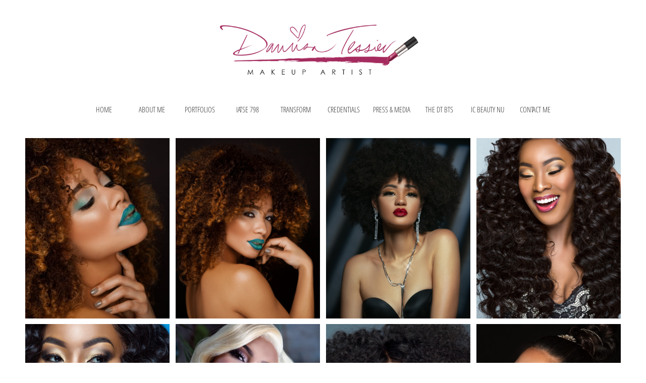

--- FILE ---
content_type: text/html
request_url: https://www.daurisatessier.com/glam
body_size: 9465
content:
<!DOCTYPE html PUBLIC "-//W3C//DTD XHTML 1.0 Transitional//EN" "http://www.w3.org/TR/xhtml1/DTD/xhtml1-transitional.dtd">
<html xmlns="http://www.w3.org/1999/xhtml">
<head>
<title>Glam Portfolio | Daurisa Tessier | PRO Makeup Artist + Men's Groomer + SFX Artist</title>
<meta http-equiv="Content-Type" content="text/html; charset=utf-8"/>
<meta http-equiv="X-UA-Compatible" content="IE=edge">
<meta name="SKYPE_TOOLBAR" content="SKYPE_TOOLBAR_PARSER_COMPATIBLE"/>
<meta name="HandheldFriendly" content="True" />
<meta name="MobileOptimized" content="1024" />
<meta name="viewport" content="width=1024" /> 
<meta name="twitter:card" content="summary"/>
<meta property="og:image" content="https://storage.googleapis.com/wzsitethumbnails/site-42956755/800x500.jpg"/>
<meta property="og:image:width" content="800"/>
<meta property="og:image:height" content="500"/>

<script async="" src="https://www.googletagmanager.com/gtag/js?id=UA-93155702-1"></script>
<script type="text/javascript">
window.dataLayer=window.dataLayer||[];function gtag(){window.dataLayer.push(arguments);}
gtag('js',new Date());gtag('config', 'UA-93155702-1')
</script>

<script type="text/javascript">
var _fc;window.getInsights=function(a,b){_fc||(_fc=a,a=null),window.AMInsights?(_fc&&(_fc(window.AMInsights),_fc=null),a&&a(window.AMInsights)):(b=b||25,setTimeout(function(){window.getInsights(a,2*b)},b))};
</script>
<script type="text/javascript" src="https://assets.mywebsitebuilder.com/assets/t.js?brand=SiteBuilder&v=g-202507311507277730" async></script>
<script type="text/javascript">
window.getInsights(function(insights){insights.init('aabf5da2-51f1-4db9-9a03-c4359ef9e0af');});
</script>

<link rel='stylesheet' type='text/css' href='https://components.mywebsitebuilder.com/g-202507311507277730/viewer-sitebuilder/viewer.css'/>

<script type='text/javascript'>
var PageData = {"baseAddress":"www.daurisatessier.com","ServicesBasePath":"","isTablet":false,"siteSettings":{"analyticsTrackingId":"\"UA-93155702-1\"","behanceSocialLinkId":"{\"type\":\"behance\",\"title\":\"Behance\",\"url\":\"http://www.behance.com\"}","doneFirstPublish":"true","dribbbleSocialLinkId":"{\"type\":\"dribbble\",\"title\":\"Dribbble\",\"url\":\"http://www.dribbble.com\"}","enableColumnsGrid":"false","etsySocialLinkId":"{\"type\":\"etsy\",\"title\":\"Etsy\",\"url\":\"http://www.etsy.com\"}","facebookSocialLinkId":"{\"type\":\"facebook\",\"title\":\"Facebook\",\"url\":\"https://www.facebook.com/daurisatessier\"}","flickrSocialLinkId":"{\"type\":\"flickr\",\"title\":\"Flickr\",\"url\":\"http://www.flickr.com\"}","googlePlusSocialLinkId":"{\"type\":\"googlePlus\",\"title\":\"Google+\",\"url\":\"http://plus.google.com/102807070514589490248/about\"}","instagramSocialLinkId":"{\"type\":\"instagram\",\"title\":\"Instagram\",\"url\":\"https://www.instagram.com/iamdaurisatessier\"}","isFirstMobileUse":"true","isFirstPreview":"true","linkedinSocialLinkId":"{\"type\":\"linkedin\",\"title\":\"LinkedIn\",\"url\":\"linkedin.com/in/daurisa-tessier-812529144\"}","mobileIsDeactivated":"true","picasaSocialLinkId":"{\"type\":\"picasa\",\"title\":\"Picasa\",\"url\":\"http://www.picasa.com\"}","pinterestSocialLinkId":"{\"type\":\"pinterest\",\"title\":\"Pinterest\",\"url\":\"http://www.pinterest.com/daurisatessier\"}","redditSocialLinkId":"{\"type\":\"reddit\",\"title\":\"Reddit\",\"url\":\"http://www.reddit.com\"}","renrenSocialLinkId":"{\"type\":\"renren\",\"title\":\"Renren\",\"url\":\"http://www.renren.com\"}","showAlwaysColumnsGrid":"false","soundCloudSocialLinkId":"{\"type\":\"soundCloud\",\"title\":\"SoundCloud\",\"url\":\"http://www.soundcloud.com\"}","tripAdvisorSocialLinkId":"{\"type\":\"tripAdvisor\",\"title\":\"Trip Advisor\",\"url\":\"http://www.tripadvisor.com\"}","tumblrSocialLinkId":"{\"type\":\"tumblr\",\"title\":\"Tumblr\",\"url\":\"http://www.tumblr.com\"}","twitterSocialLinkId":"{\"type\":\"twitter\",\"title\":\"Twitter\",\"url\":\"https://twitter.com/daurisatessier\"}","vimeoSocialLinkId":"{\"type\":\"vimeo\",\"title\":\"Vimeo\",\"url\":\"https://vimeo.com/channels/daurisatessier\"}","vkSocialLinkId":"{\"type\":\"vk\",\"title\":\"VK\",\"url\":\"http://www.vk.com\"}","weiboSocialLinkId":"{\"type\":\"weibo\",\"title\":\"Weibo\",\"url\":\"http://www.weibo.com\"}","youtubeSocialLinkId":"{\"type\":\"youtube\",\"title\":\"Youtube\",\"url\":\"https://www.youtube.com/channel/UCXHy1oeWC1Q5xzBiaPqEo0g\"}"},"defaultAjaxPageID":"id1499368719981","PageNotFound":false};
var Global = {"FacebookAppID":null,"IsMobileView":false,"IsTabletView":false,"IsMobileClient":false,"CloudflareOptions":6,"SiteID":42956755};
var SiteInformation = {"groupId":42956755,"isPublished":false,"limitations":{"video":{"limitation":{"isLimited":true},"dialog":{"isDiscount":false}},"pages":{"limitation":{"isLimited":true},"dialog":{"isDiscount":false}},"ecommerce":{"limitation":{"isLimited":true},"dialog":{"isDiscount":false}},"publish":{"limitation":{"isLimited":true},"dialog":{"isDiscount":false}},"stats":{"limitation":{"isLimited":false},"dialog":{"isDiscount":false}},"storage":{"limitation":{"isLimited":true},"dialog":{"isDiscount":false}},"file":{"limitation":{"isLimited":true},"dialog":{"isDiscount":false}},"premium":{"limitation":{"isLimited":false},"dialog":{"isDiscount":false}},"mobile":{"limitation":{"isLimited":true},"dialog":{"isDiscount":false}},"newSites":{"limitation":{"isLimited":true},"dialog":{"isDiscount":false}},"favicon":{"limitation":{"isLimited":true},"dialog":{"isDiscount":false}},"embedded":{"limitation":{"isLimited":true},"dialog":{"isDiscount":false}},"bannerFeature":{"limitation":{"isLimited":false},"dialog":{"isDiscount":false},"iframeUrl":"https://components.mywebsitebuilder.com/sitebuilder/freebanner.html","iframeHeight":"66px"},"history":{"limitation":{"isLimited":true},"dialog":{"isDiscount":false}},"posts":{"limitation":{"isLimited":true},"dialog":{"isDiscount":false}},"hdvideo":{"limitation":{"isLimited":true},"dialog":{"isDiscount":false}},"totalPages":{"limitation":{"isLimited":true},"dialog":{"isDiscount":false}},"advancedStats":{"limitation":{"isLimited":false},"dialog":{"isDiscount":false}},"form":{"limitation":{"isLimited":true},"dialog":{"isDiscount":false}}},"isPremium":true,"isSaved":false,"siteType":0,"isTemplate":false,"baseVersion":"82576692","isFirstSiteVersion":false,"hasSites":false,"storeInformation":{},"appMarketInformation":{}};
var Settings = {"UserStorageUrlsMap":{"2":"https://wzukusers.blob.core.windows.net/user-{0}/","6":"https://storage.googleapis.com/wzukusers/user-{0}/","61":"https://storage.googleapis.com/wzukusers/user-{0}/","100":"https://storage.googleapis.com/te-hosted-sites/user-{0}/","105":"https://storage.googleapis.com/te-sitey-sites/user-{0}/","103":"https://storage.googleapis.com/te-websitebuilder-sites/user-{0}/","102":"https://storage.googleapis.com/te-sitelio-sites/user-{0}/","106":"https://storage.googleapis.com/te-sitebuilder-sites/user-{0}/"},"WebzaiStorageUrlsMap":{"2":"https://wzuk.blob.core.windows.net/assets/","6":"https://storage.googleapis.com/wzuk/assets/","61":"https://storage.googleapis.com/wzuk/assets/"},"InsightsTrackerUrl":"https://assets.mywebsitebuilder.com/assets","GoogleMapsApiKey":"AIzaSyB0Y_Se6ML5I_sabSoSyMg004wY1XUoBaY","RecaptchaSiteKey":"6LeezEMUAAAAABxJKN1gbtMmzRN6C2CfFD1E6r0U","StaticContentUrl":"https://webzaidev.blob.core.windows.net/","ServiceAddress":"https://editor.sitebuilder.com/","ApplicationRoot":"https://components.mywebsitebuilder.com/g-202507311507277730","Brand":6,"ApplicationDomain":"sitebuilder.com","YoutubeApiKey":"","InstagramClientId":"483843269120637","AppsIframeRoot":"https://components.mywebsitebuilder.com","AppVersion":"g-202507311507277730","DevelopmentMode":"","ServiceEndpoints":{"Store":{"EmbedApi":"https://embed.sitebuilder.com/dist/src/","PublicApi":"https://store-api.sitebuilder.com/v1/"},"Storage":null},"ImageProxy":"https://images.builderservices.io/s/?","DataProxy":"https://data.mywebsitebuilder.com","IsApiPartner":false,"BrandName":"SiteBuilder","RaygunSettings":null,"FreeBannerUrl":"https://components.mywebsitebuilder.com/sitebuilder/freebanner.html"};

</script>
<script src='https://components.mywebsitebuilder.com/g-202507311507277730/viewer/viewer.js' type='text/javascript'></script>

<script src='https://storage.googleapis.com/te-sitebuilder-sites/user-16681665/sites/42956755/571abfa6b1bf0UsdNylP/1e43d1d2be3b4bb0a636bcd98b28e950.js?1760362161' type='text/javascript'></script>
<script src='https://storage.googleapis.com/te-sitebuilder-sites/user-16681665/sites/42956755/571abfa6b1bf0UsdNylP/29e953de8706460f84a70ddd3ad33dfa.js?1760362161' type='text/javascript'></script>
<script src='https://storage.googleapis.com/te-sitebuilder-sites/user-16681665/sites/42956755/571abfa6b1bf0UsdNylP/e80b2cf295a34491a45c0c3d884fa99c.js?1760362161' type='text/javascript'></script>
<script type='text/javascript'>
var SiteFilesMap = {"page-1403784258535":"https://storage.googleapis.com/te-sitebuilder-sites/user-16681665/sites/42956755/571abfa6b1bf0UsdNylP/cb1c8b7b1e5b4614bfaee2ee0ffbe5ee.js","page-1405553429011":"https://storage.googleapis.com/te-sitebuilder-sites/user-16681665/sites/42956755/571abfa6b1bf0UsdNylP/P0AILN2eAAPWeZqn6yN4.js","page-1405543174614":"https://storage.googleapis.com/te-sitebuilder-sites/user-16681665/sites/42956755/571abfa6b1bf0UsdNylP/283299ad7c9a4d319b866a4c9352f112.js","page-id1461373217361":"https://storage.googleapis.com/te-sitebuilder-sites/user-16681665/sites/42956755/571abfa6b1bf0UsdNylP/2ff8f0b3ca544e139e2b65027919959e.js","page-id1461373513403":"https://storage.googleapis.com/te-sitebuilder-sites/user-16681665/sites/42956755/571abfa6b1bf0UsdNylP/735dfb42dc4e4ee5897fec37cfc97b59.js","page-id1461374846665":"https://storage.googleapis.com/te-sitebuilder-sites/user-16681665/sites/42956755/571abfa6b1bf0UsdNylP/LhIcxPuEeylRttKhv0Vw.js","page-id1461414067620":"https://storage.googleapis.com/te-sitebuilder-sites/user-16681665/sites/42956755/571abfa6b1bf0UsdNylP/PoX6OBqTKoNu02NjuKhP.js","page-id1461414067668":"https://storage.googleapis.com/te-sitebuilder-sites/user-16681665/sites/42956755/571abfa6b1bf0UsdNylP/9cfdf83e0b9c42149072e0ef96488a87.js","page-id1461517349445":"https://storage.googleapis.com/te-sitebuilder-sites/user-16681665/sites/42956755/571abfa6b1bf0UsdNylP/6e4cc5cb4b7a4eec9c0aac864fdaf36f.js","page-id1461722732609":"https://storage.googleapis.com/te-sitebuilder-sites/user-16681665/sites/42956755/571abfa6b1bf0UsdNylP/9cf69f1e340a47719fbb5025648b369b.js","page-id1461722808774":"https://storage.googleapis.com/te-sitebuilder-sites/user-16681665/sites/42956755/571abfa6b1bf0UsdNylP/884232aaa933440b953a09ac672bfac5.js","page-id1461723277608":"https://storage.googleapis.com/te-sitebuilder-sites/user-16681665/sites/42956755/571abfa6b1bf0UsdNylP/369775e346df495d803f541cd7181078.js","page-id1461723367490":"https://storage.googleapis.com/te-sitebuilder-sites/user-16681665/sites/42956755/571abfa6b1bf0UsdNylP/d829658845d846319650972e50fe0955.js","page-id1461723403904":"https://storage.googleapis.com/te-sitebuilder-sites/user-16681665/sites/42956755/571abfa6b1bf0UsdNylP/560365f206c744e8bcbf950dcb7ef976.js","page-id1461723429576":"https://storage.googleapis.com/te-sitebuilder-sites/user-16681665/sites/42956755/571abfa6b1bf0UsdNylP/53085ac4a6e44cd6a287bf3801c51d73.js","page-id1463436917120":"https://storage.googleapis.com/te-sitebuilder-sites/user-16681665/sites/42956755/571abfa6b1bf0UsdNylP/9907f71bb89941c2ae461c9a36a78d82.js","page-id1477855344096":"https://storage.googleapis.com/te-sitebuilder-sites/user-16681665/sites/42956755/571abfa6b1bf0UsdNylP/b12f2b8d1fd44c92a39c6ae1ce69c35c.js","page-id1480146279074":"https://storage.googleapis.com/te-sitebuilder-sites/user-16681665/sites/42956755/571abfa6b1bf0UsdNylP/0f4QWR2WE61w3AafMyqS.js","page-id1481293548959":"https://storage.googleapis.com/te-sitebuilder-sites/user-16681665/sites/42956755/571abfa6b1bf0UsdNylP/0bcad98ca6c04a3ba919d161de7bf7e2.js","page-id1482449318719":"https://storage.googleapis.com/te-sitebuilder-sites/user-16681665/sites/42956755/571abfa6b1bf0UsdNylP/55878b8d74c74f6c9a1a67418592408d.js","page-id1499368719981":"https://storage.googleapis.com/te-sitebuilder-sites/user-16681665/sites/42956755/571abfa6b1bf0UsdNylP/29e953de8706460f84a70ddd3ad33dfa.js","page-id1499369052952":"https://storage.googleapis.com/te-sitebuilder-sites/user-16681665/sites/42956755/571abfa6b1bf0UsdNylP/799f99630a3044f389dacd3353c4753e.js","page-id1500947052320":"https://storage.googleapis.com/te-sitebuilder-sites/user-16681665/sites/42956755/571abfa6b1bf0UsdNylP/0bffdf5c0a4b439eaea903c8b1b3a01d.js","page-id1508337206842":"https://storage.googleapis.com/te-sitebuilder-sites/user-16681665/sites/42956755/571abfa6b1bf0UsdNylP/24e72f29ef84469d98e52212106bb319.js","page-id1541739224417":"https://storage.googleapis.com/te-sitebuilder-sites/user-16681665/sites/42956755/571abfa6b1bf0UsdNylP/56583d3c99bb4eefb416b2d4b836121e.js","page-id1547875498279":"https://storage.googleapis.com/te-sitebuilder-sites/user-16681665/sites/42956755/571abfa6b1bf0UsdNylP/09213e1ac43949309a3ed3fd254b0e2a.js","page-id1621216603037":"https://storage.googleapis.com/te-sitebuilder-sites/user-16681665/sites/42956755/571abfa6b1bf0UsdNylP/3cb51328f9d247cc8db80c9039bf0f8b.js","page-id1621217138554":"https://storage.googleapis.com/te-sitebuilder-sites/user-16681665/sites/42956755/571abfa6b1bf0UsdNylP/681a2358c76d4ea9bb9d0ba97199d5ce.js","page-id1621218540513":"https://storage.googleapis.com/te-sitebuilder-sites/user-16681665/sites/42956755/571abfa6b1bf0UsdNylP/8a4eed6bb8c145c89ae9520f89843540.js","page-id1621219501581":"https://storage.googleapis.com/te-sitebuilder-sites/user-16681665/sites/42956755/571abfa6b1bf0UsdNylP/e6f635ffd6ef4c18accdd648efe5966f.js","page-id1621219566047":"https://storage.googleapis.com/te-sitebuilder-sites/user-16681665/sites/42956755/571abfa6b1bf0UsdNylP/8cf79009d67846e5ad5ff8d234116a6c.js","page-id1621219595777":"https://storage.googleapis.com/te-sitebuilder-sites/user-16681665/sites/42956755/571abfa6b1bf0UsdNylP/a1449ffc7fba4b5db0ea2298d55c5904.js","page-id1621219630588":"https://storage.googleapis.com/te-sitebuilder-sites/user-16681665/sites/42956755/571abfa6b1bf0UsdNylP/c47f98ca536c42f3a40c6d755be9344a.js","page-id1621219652388":"https://storage.googleapis.com/te-sitebuilder-sites/user-16681665/sites/42956755/571abfa6b1bf0UsdNylP/898a85aaa8784c3aa472a2a67391b8ec.js","page-id1621829708316":"https://storage.googleapis.com/te-sitebuilder-sites/user-16681665/sites/42956755/571abfa6b1bf0UsdNylP/a6b1e52ac159477abc7d6dd7e330201d.js","page-id1649857279476":"https://storage.googleapis.com/te-sitebuilder-sites/user-16681665/sites/42956755/571abfa6b1bf0UsdNylP/0b130c7e47314a58a973c93cfb089770.js","page-id1461373150722":"https://storage.googleapis.com/te-sitebuilder-sites/user-16681665/sites/42956755/571abfa6b1bf0UsdNylP/0fc2c5d0ec854ff2a34088a9aa02b026.js","master-1343569893636":"https://storage.googleapis.com/te-sitebuilder-sites/user-16681665/sites/42956755/571abfa6b1bf0UsdNylP/e80b2cf295a34491a45c0c3d884fa99c.js","site-structure":"https://storage.googleapis.com/te-sitebuilder-sites/user-16681665/sites/42956755/571abfa6b1bf0UsdNylP/1e43d1d2be3b4bb0a636bcd98b28e950.js"};
</script>


<style type="text/css"> #mobile-loading-screen, #desktop-loading-screen{position:absolute;left:0;top:0;right:0;bottom:0;z-index:100000000;background:white url('[data-uri]') center center no-repeat;} body.state-loading-mobile-viewer, body.state-loading-mobile-viewer .page-element, body.state-loading-mobile-viewer #body-element, body.state-loading-desktop-viewer, body.state-loading-desktop-viewer .page-element, body.state-loading-desktop-viewer #body-element{height:100%;width:100%;overflow-y:hidden !important;} </style>
<script type="text/javascript">
var DynamicPageContent = null;
var DBSiteMetaData = { "pagesStructureInformation":{"pagesData":{"1403784258535":{"metaTags":"","headerCode":"","footerCode":"","tags":[],"id":"1403784258535","pageID":null,"pid":null,"title":"HOME","name":null,"pageTitle":"Daurisa Tessier | PRO Makeup Artist + Men's Groomer + SFX Artist","description":"Certified & Published Pro-Makeup Artist & Men's Groomer","keyWords":"","index":1,"isHomePage":true,"shareStyle":true,"useNameASTitle":false,"supportsMobileStates":true,"urlAlias":"","useNameASUrl":false,"useDefaultTitle":false,"masterPageListName":"","masterPageType":"","isSearchEngineDisabled":false,"menu":{"isMobileDisabled":false}},"1405553429011":{"metaTags":"","headerCode":"","footerCode":"","tags":[],"id":"1405553429011","pageID":null,"pid":null,"title":"IC BEAUTY NU","name":null,"pageTitle":"ICBEAUTYNU | Daurisa Tessier | Daurisa Tessier | PRO Makeup Artist + Men's Groomer + SFX Artist","description":"","keyWords":"","index":35,"isHomePage":false,"shareStyle":true,"useNameASTitle":true,"supportsMobileStates":true,"urlAlias":"ic-beauty-nu","useNameASUrl":true,"useDefaultTitle":false,"masterPageListName":"","masterPageType":"","isSearchEngineDisabled":false,"menu":{"isMobileDisabled":false}},"1405543174614":{"metaTags":"","headerCode":"","footerCode":"","tags":[],"id":"1405543174614","pageID":null,"pid":null,"title":"CONTACT ME","name":null,"pageTitle":"Contact Me | Daurisa Tessier | PRO Makeup Artist + Men's Groomer + SFX Artist","description":"","keyWords":"","index":36,"isHomePage":false,"shareStyle":true,"useNameASTitle":true,"supportsMobileStates":true,"urlAlias":"contact-me","useNameASUrl":true,"useDefaultTitle":false,"masterPageListName":"","masterPageType":"","isSearchEngineDisabled":false,"menu":{"isMobileDisabled":false}},"id1461373150722":{"metaTags":"","headerCode":"","footerCode":"","tags":[],"id":"id1461373150722","pageID":null,"pid":null,"title":"ABOUT ME","name":null,"pageTitle":"About Me | Daurisa Tessier | PRO Makeup Artist + Men's Groomer + SFX Artist","description":"default description","keyWords":"","index":2,"isHomePage":false,"shareStyle":true,"useNameASTitle":false,"supportsMobileStates":true,"urlAlias":"about-me","useNameASUrl":true,"useDefaultTitle":false,"masterPageListName":"","masterPageType":"","isSearchEngineDisabled":false,"menu":{"isMobileDisabled":false}},"id1461373217361":{"metaTags":"","headerCode":"","footerCode":"","tags":[],"id":"id1461373217361","pageID":null,"pid":null,"title":"PRESS & MEDIA","name":null,"pageTitle":"The Press | Daurisa Tessier | PRO Makeup Artist + Men's Groomer + SFX Artist","description":"default description","keyWords":"","index":32,"isHomePage":false,"shareStyle":true,"useNameASTitle":false,"supportsMobileStates":true,"urlAlias":"press-media","useNameASUrl":true,"useDefaultTitle":false,"masterPageListName":"","masterPageType":"","isSearchEngineDisabled":false,"menu":{"isMobileDisabled":false}},"id1461373513403":{"metaTags":"","headerCode":"","footerCode":"","tags":[],"id":"id1461373513403","pageID":null,"pid":null,"title":"TUTORIALS","name":null,"pageTitle":"Makeup Tutorials | Daurisa Tessier | PRO Makeup Artist + Men's Groomer + SFX Artist","description":"default description","keyWords":"","index":27,"isHomePage":false,"shareStyle":true,"useNameASTitle":false,"supportsMobileStates":true,"urlAlias":"tutorials","useNameASUrl":true,"useDefaultTitle":false,"masterPageListName":"","masterPageType":"","isSearchEngineDisabled":false,"menu":{"isDesktopDisabled":true,"isMobileDisabled":true}},"id1461374846665":{"metaTags":"","headerCode":"","footerCode":"","tags":[],"id":"id1461374846665","pageID":null,"pid":null,"title":"TRANSFORM TWO","name":null,"pageTitle":"","description":"","keyWords":"","index":30,"isHomePage":false,"shareStyle":true,"useNameASTitle":false,"supportsMobileStates":true,"urlAlias":"transform-two","useNameASUrl":true,"useDefaultTitle":false,"masterPageListName":"","masterPageType":"","isSearchEngineDisabled":false,"menu":{"isDesktopDisabled":true,"isMobileDisabled":true}},"id1461414067620":{"metaTags":"","headerCode":"","footerCode":"","tags":[],"id":"id1461414067620","pageID":null,"pid":null,"title":"Post Page","name":null,"pageTitle":"","description":"","keyWords":"","isHomePage":false,"shareStyle":true,"useNameASTitle":false,"supportsMobileStates":true,"urlAlias":"post-page","useNameASUrl":true,"useDefaultTitle":false,"masterPageListName":"","pageListName":"LocalBlog","masterPageType":"","isSearchEngineDisabled":false},"id1461414067668":{"metaTags":"","headerCode":"","footerCode":"","tags":[],"id":"id1461414067668","pageID":null,"pid":null,"title":"BELLEZA BLOG","name":null,"pageTitle":"Belleza Blog | Daurisa Tessier | PRO Makeup Artist + Men's Groomer + SFX Artist","description":"","keyWords":"","index":28,"isHomePage":false,"shareStyle":true,"useNameASTitle":false,"supportsMobileStates":true,"urlAlias":"belleza-blog","useNameASUrl":true,"useDefaultTitle":false,"masterPageListName":"LocalBlog","masterPageType":"","isSearchEngineDisabled":false,"menu":{"isDesktopDisabled":true,"isMobileDisabled":true}},"id1461517349445":{"metaTags":"","headerCode":"","footerCode":"","tags":[],"id":"id1461517349445","pageID":null,"pid":null,"title":"CREDENTIALS","name":null,"pageTitle":"Credentials | Daurisa Tessier | PRO Makeup Artist + Men's Groomer + SFX Artist","description":"default description","keyWords":"","index":31,"isHomePage":false,"shareStyle":true,"useNameASTitle":false,"supportsMobileStates":true,"urlAlias":"credentials","useNameASUrl":true,"useDefaultTitle":false,"masterPageListName":"","masterPageType":"","isSearchEngineDisabled":false,"menu":{"isMobileDisabled":false}},"id1461722732609":{"metaTags":"","headerCode":"","footerCode":"","tags":[],"id":"id1461722732609","pageID":null,"pid":null,"title":"Bridal","name":null,"pageTitle":"Bridal Portfolio | Daurisa Tessier | PRO Makeup Artist + Men's Groomer + SFX Artist","description":"","keyWords":"","index":7,"isHomePage":false,"shareStyle":true,"useNameASTitle":false,"supportsMobileStates":true,"urlAlias":"bridal","useNameASUrl":true,"useDefaultTitle":false,"masterPageListName":"","masterPageType":"","isSearchEngineDisabled":false,"menu":{"isMobileDisabled":false}},"id1461722808774":{"metaTags":"","headerCode":"","footerCode":"","tags":[],"id":"id1461722808774","pageID":null,"pid":null,"title":"Natural","name":null,"pageTitle":"Beauty Portfolio | Daurisa Tessier | PRO Makeup Artist + Men's Groomer + SFX Artist","description":"","keyWords":"","index":5,"isHomePage":false,"shareStyle":true,"useNameASTitle":false,"supportsMobileStates":true,"urlAlias":"natural","useNameASUrl":true,"useDefaultTitle":false,"masterPageListName":"","masterPageType":"","isSearchEngineDisabled":false,"menu":{"isMobileDisabled":false}},"id1461723277608":{"metaTags":"","headerCode":"","footerCode":"","tags":[],"id":"id1461723277608","pageID":null,"pid":null,"title":"Editorial","name":null,"pageTitle":"Editorial Portfolio | Daurisa Tessier | PRO Makeup Artist + Men's Groomer + SFX Artist","description":"","keyWords":"","index":12,"isHomePage":false,"shareStyle":true,"useNameASTitle":false,"supportsMobileStates":true,"urlAlias":"editorial","useNameASUrl":true,"useDefaultTitle":false,"masterPageListName":"","masterPageType":"","isSearchEngineDisabled":false,"menu":{"isMobileDisabled":false}},"id1461723367490":{"metaTags":"","headerCode":"","footerCode":"","tags":[],"id":"id1461723367490","pageID":null,"pid":null,"title":"Fashion","name":null,"pageTitle":"Fashion Portfolio | Daurisa Tessier | PRO Makeup Artist + Men's Groomer + SFX Artist","description":"","keyWords":"","index":10,"isHomePage":false,"shareStyle":true,"useNameASTitle":false,"supportsMobileStates":true,"urlAlias":"fashion","useNameASUrl":true,"useDefaultTitle":false,"masterPageListName":"","masterPageType":"","isSearchEngineDisabled":false,"menu":{"isMobileDisabled":false}},"id1461723403904":{"metaTags":"","headerCode":"","footerCode":"","tags":[],"id":"id1461723403904","pageID":null,"pid":null,"title":"Teens","name":null,"pageTitle":"Tween & Teen Portfolio | Daurisa Tessier | PRO Makeup Artist + Men's Groomer + SFX Artist","description":"","keyWords":"","index":13,"isHomePage":false,"shareStyle":true,"useNameASTitle":false,"supportsMobileStates":true,"urlAlias":"teens","useNameASUrl":true,"useDefaultTitle":false,"masterPageListName":"","masterPageType":"","isSearchEngineDisabled":false,"menu":{"isDesktopDisabled":true,"isMobileDisabled":true}},"id1461723429576":{"metaTags":"","headerCode":"","footerCode":"","tags":[],"id":"id1461723429576","pageID":null,"pid":null,"title":"Celebrity","name":null,"pageTitle":"Celebrity Portfolio | Daurisa Tessier | PRO Makeup Artist + Men's Groomer + SFX Artist","description":"","keyWords":"","index":14,"isHomePage":false,"shareStyle":true,"useNameASTitle":false,"supportsMobileStates":true,"urlAlias":"celebrity","useNameASUrl":true,"useDefaultTitle":false,"masterPageListName":"","masterPageType":"","isSearchEngineDisabled":false,"menu":{"isMobileDisabled":false}},"id1463436917120":{"metaTags":"","headerCode":"","footerCode":"","tags":[],"id":"id1463436917120","pageID":null,"pid":null,"title":"Grooming","name":null,"pageTitle":"Grooming Portfolio | Daurisa Tessier | PRO Makeup Artist + Men's Groomer + SFX Artist","description":"","keyWords":"","index":9,"isHomePage":false,"shareStyle":true,"useNameASTitle":false,"supportsMobileStates":true,"urlAlias":"grooming","useNameASUrl":true,"useDefaultTitle":false,"masterPageListName":"","masterPageType":"","isSearchEngineDisabled":false,"menu":{"isMobileDisabled":false}},"id1477855344096":{"metaTags":"","headerCode":"","footerCode":"","tags":[],"id":"id1477855344096","pageID":null,"pid":null,"title":"Engagement","name":null,"pageTitle":"Engagement Portfolio | Daurisa Tessier | PRO Makeup Artist + Men's Groomer + SFX Artist","description":"","keyWords":"","index":8,"isHomePage":false,"shareStyle":true,"useNameASTitle":false,"supportsMobileStates":true,"urlAlias":"engagement","useNameASUrl":true,"useDefaultTitle":false,"masterPageListName":"","masterPageType":"","isSearchEngineDisabled":false,"menu":{"isMobileDisabled":false}},"id1480146279074":{"metaTags":"","headerCode":"","footerCode":"","tags":[],"id":"id1480146279074","pageID":null,"pid":null,"title":"IG FEED","name":null,"pageTitle":"Behind The Scenes Access | Daurisa Tessier | PRO Makeup Artist + Men's Groomer + SFX Artist","description":"","keyWords":"","index":34,"isHomePage":false,"shareStyle":true,"useNameASTitle":false,"supportsMobileStates":true,"urlAlias":"ig-feed","useNameASUrl":true,"useDefaultTitle":false,"masterPageListName":"","masterPageType":"","isSearchEngineDisabled":false,"menu":{"isDesktopDisabled":true,"isMobileDisabled":true}},"id1481293548959":{"metaTags":"","headerCode":"","footerCode":"","tags":[],"id":"id1481293548959","pageID":null,"pid":null,"title":"TRANSFORM","name":null,"pageTitle":"Beauty Transformations | Daurisa Tessier | PRO Makeup Artist + Men's Groomer + SFX Artist","description":"","keyWords":"","index":29,"isHomePage":false,"shareStyle":true,"useNameASTitle":false,"supportsMobileStates":true,"urlAlias":"transform","useNameASUrl":true,"useDefaultTitle":false,"masterPageListName":"","masterPageType":"","isSearchEngineDisabled":false,"menu":{"isMobileDisabled":false}},"id1482449318719":{"metaTags":"","headerCode":"","footerCode":"","tags":[],"id":"id1482449318719","pageID":null,"pid":null,"title":"Runway","name":null,"pageTitle":"Runway Portfolio | Daurisa Tessier | PRO Makeup Artist + Men's Groomer + SFX Artistist","description":"","keyWords":"","index":15,"isHomePage":false,"shareStyle":true,"useNameASTitle":false,"supportsMobileStates":true,"urlAlias":"runway","useNameASUrl":true,"useDefaultTitle":false,"masterPageListName":"","masterPageType":"","isSearchEngineDisabled":false,"menu":{"isMobileDisabled":false}},"id1499368719981":{"metaTags":"","headerCode":"","footerCode":"","tags":[],"id":"id1499368719981","pageID":null,"pid":null,"title":"Glam","name":null,"pageTitle":"Glam Portfolio | Daurisa Tessier | PRO Makeup Artist + Men's Groomer + SFX Artist","description":"","keyWords":"","index":4,"isHomePage":false,"shareStyle":true,"useNameASTitle":false,"supportsMobileStates":true,"urlAlias":"glam","useNameASUrl":true,"useDefaultTitle":false,"masterPageListName":"","masterPageType":"","isSearchEngineDisabled":false,"menu":{"isMobileDisabled":false}},"id1499369052952":{"metaTags":"","headerCode":"","footerCode":"","tags":[],"id":"id1499369052952","pageID":null,"pid":null,"title":"Artistic","name":null,"pageTitle":"Artistic Portfolio | Daurisa Tessier | PRO Makeup Artist + Men's Groomer + SFX Artist","description":"","keyWords":"","index":6,"isHomePage":false,"shareStyle":true,"useNameASTitle":false,"supportsMobileStates":true,"urlAlias":"artistic","useNameASUrl":true,"useDefaultTitle":false,"masterPageListName":"","masterPageType":"","isSearchEngineDisabled":false,"menu":{"isMobileDisabled":false}},"id1500947052320":{"metaTags":"","headerCode":"","footerCode":"","tags":[],"id":"id1500947052320","pageID":null,"pid":null,"title":"Corporate","name":null,"pageTitle":"Corporate Portfolio | Daurisa Tessier | PRO Makeup Artist + Men's Groomer + SFX Artist","description":"","keyWords":"","index":16,"isHomePage":false,"shareStyle":true,"useNameASTitle":false,"supportsMobileStates":true,"urlAlias":"corporate","useNameASUrl":true,"useDefaultTitle":false,"masterPageListName":"","masterPageType":"","isSearchEngineDisabled":false,"menu":{"isDesktopDisabled":false,"isMobileDisabled":false}},"id1508337206842":{"metaTags":"","headerCode":"","footerCode":"","tags":[],"id":"id1508337206842","pageID":null,"pid":null,"title":"Lingerie","name":null,"pageTitle":"Lingerie Portfolio | Daurisa Tessier | PRO Makeup Artist + Men's Groomer + SFX Artist","description":"","keyWords":"","index":11,"isHomePage":false,"shareStyle":true,"useNameASTitle":false,"supportsMobileStates":true,"urlAlias":"lingerie","useNameASUrl":true,"useDefaultTitle":false,"masterPageListName":"","masterPageType":"","isSearchEngineDisabled":false,"menu":{"isMobileDisabled":false}},"id1541739224417":{"metaTags":"","headerCode":"","footerCode":"","tags":[],"id":"id1541739224417","pageID":null,"pid":null,"title":"PORTFOLIOS","name":null,"pageTitle":"","description":"","keyWords":"","index":3,"isHomePage":false,"shareStyle":true,"useNameASTitle":false,"supportsMobileStates":true,"urlAlias":"portfolios","useNameASUrl":true,"useDefaultTitle":false,"masterPageListName":"","masterPageType":"","isSearchEngineDisabled":false},"id1547875498279":{"metaTags":"","headerCode":"","footerCode":"","tags":[],"id":"id1547875498279","pageID":null,"pid":null,"title":"THE DT BTS","name":null,"pageTitle":"","description":"","keyWords":"","index":33,"isHomePage":false,"shareStyle":true,"useNameASTitle":false,"supportsMobileStates":true,"urlAlias":"the-dt-bts","useNameASUrl":true,"useDefaultTitle":false,"masterPageListName":"","masterPageType":"","isSearchEngineDisabled":false},"id1621216603037":{"metaTags":"","headerCode":"","footerCode":"","tags":[],"id":"id1621216603037","pageID":null,"pid":null,"title":"IATSE 798","name":null,"pageTitle":"","description":"","keyWords":"","index":17,"isHomePage":false,"shareStyle":false,"useNameASTitle":false,"supportsMobileStates":true,"urlAlias":"iatse-798","useNameASUrl":true,"useDefaultTitle":false,"masterPageListName":"","masterPageType":"","isSearchEngineDisabled":false,"menu":{"isDesktopDisabled":false,"isMobileDisabled":false}},"id1621217138554":{"metaTags":"","headerCode":"","footerCode":"","tags":[],"id":"id1621217138554","pageID":null,"pid":null,"title":"S & C","name":null,"pageTitle":"","description":"","keyWords":"","index":18,"isHomePage":false,"shareStyle":false,"useNameASTitle":false,"supportsMobileStates":true,"urlAlias":"s-c","useNameASUrl":true,"useDefaultTitle":false,"masterPageListName":"","masterPageType":"","isSearchEngineDisabled":false,"menu":{"isDesktopDisabled":false,"isMobileDisabled":false}},"id1621218540513":{"metaTags":"","headerCode":"","footerCode":"","tags":[],"id":"id1621218540513","pageID":null,"pid":null,"title":"Beauty Fashion","name":null,"pageTitle":"","description":"","keyWords":"","index":19,"isHomePage":false,"shareStyle":false,"useNameASTitle":false,"supportsMobileStates":true,"urlAlias":"beauty-fashion","useNameASUrl":true,"useDefaultTitle":false,"masterPageListName":"","masterPageType":"","isSearchEngineDisabled":false,"menu":{"isDesktopDisabled":false,"isMobileDisabled":false}},"id1621219501581":{"metaTags":"","headerCode":"","footerCode":"","tags":[],"id":"id1621219501581","pageID":null,"pid":null,"title":"Period","name":null,"pageTitle":"","description":"","keyWords":"","index":20,"isHomePage":false,"shareStyle":false,"useNameASTitle":false,"supportsMobileStates":true,"urlAlias":"period","useNameASUrl":true,"useDefaultTitle":false,"masterPageListName":"","masterPageType":"","isSearchEngineDisabled":false,"menu":{"isDesktopDisabled":false,"isMobileDisabled":false}},"id1621219566047":{"metaTags":"","headerCode":"","footerCode":"","tags":[],"id":"id1621219566047","pageID":null,"pid":null,"title":"Aging","name":null,"pageTitle":"","description":"","keyWords":"","index":22,"isHomePage":false,"shareStyle":false,"useNameASTitle":false,"supportsMobileStates":true,"urlAlias":"aging","useNameASUrl":true,"useDefaultTitle":false,"masterPageListName":"","masterPageType":"","isSearchEngineDisabled":false,"menu":{"isDesktopDisabled":false,"isMobileDisabled":false}},"id1621219595777":{"metaTags":"","headerCode":"","footerCode":"","tags":[],"id":"id1621219595777","pageID":null,"pid":null,"title":"Facial Hair","name":null,"pageTitle":"","description":"","keyWords":"","index":23,"isHomePage":false,"shareStyle":false,"useNameASTitle":false,"supportsMobileStates":true,"urlAlias":"facial-hair","useNameASUrl":true,"useDefaultTitle":false,"masterPageListName":"","masterPageType":"","isSearchEngineDisabled":false,"menu":{"isDesktopDisabled":false,"isMobileDisabled":false}},"id1621219630588":{"metaTags":"","headerCode":"","footerCode":"","tags":[],"id":"id1621219630588","pageID":null,"pid":null,"title":"Bald Cap","name":null,"pageTitle":"","description":"","keyWords":"","index":24,"isHomePage":false,"shareStyle":false,"useNameASTitle":false,"supportsMobileStates":true,"urlAlias":"bald-cap","useNameASUrl":true,"useDefaultTitle":false,"masterPageListName":"","masterPageType":"","isSearchEngineDisabled":false},"id1621219652388":{"metaTags":"","headerCode":"","footerCode":"","tags":[],"id":"id1621219652388","pageID":null,"pid":null,"title":"Basic FX","name":null,"pageTitle":"","description":"","keyWords":"","index":25,"isHomePage":false,"shareStyle":false,"useNameASTitle":false,"supportsMobileStates":true,"urlAlias":"basic-fx","useNameASUrl":true,"useDefaultTitle":false,"masterPageListName":"","masterPageType":"","isSearchEngineDisabled":false,"menu":{"isDesktopDisabled":false,"isMobileDisabled":false}},"id1621829708316":{"metaTags":"","headerCode":"","footerCode":"","tags":[],"id":"id1621829708316","pageID":null,"pid":null,"title":"Tattoos","name":null,"pageTitle":"","description":"","keyWords":"","index":26,"isHomePage":false,"shareStyle":false,"useNameASTitle":false,"supportsMobileStates":true,"urlAlias":"tattoos","useNameASUrl":true,"useDefaultTitle":false,"masterPageListName":"","masterPageType":"","isSearchEngineDisabled":false},"id1649857279476":{"metaTags":"","headerCode":"","footerCode":"","tags":[],"id":"id1649857279476","pageID":null,"pid":null,"title":"Character","name":null,"pageTitle":"","description":"","keyWords":"","index":21,"isHomePage":false,"shareStyle":false,"useNameASTitle":false,"supportsMobileStates":true,"urlAlias":"character","useNameASUrl":true,"useDefaultTitle":false,"masterPageListName":"","masterPageType":"","isSearchEngineDisabled":false}},"pagesHierarchies": {"id1461414067668":["id1461414067620"],"id1541739224417":["id1499368719981","id1461722808774","id1499369052952","id1461722732609","id1477855344096","id1463436917120","id1461723367490","id1508337206842","id1461723277608","id1461723403904","id1461723429576","id1482449318719","id1500947052320"],"id1621216603037":["id1621217138554","id1621218540513","id1621219501581","id1621219566047","id1621219595777","id1621219630588","id1621219652388","id1621829708316","id1649857279476"]}},"siteStructureInformation":{"masterPages": {"1343569893636":{"pagesIDs":["1403784258535","1405553429011","1405543174614","id1461373150722","id1461373217361","id1461373513403","id1461374846665","id1461414067620","id1461414067668","id1461517349445","id1461722732609","id1461722808774","id1461723277608","id1461723367490","id1461723403904","id1461723429576","id1463436917120","id1477855344096","id1480146279074","id1481293548959","id1482449318719","id1499368719981","id1499369052952","id1500947052320","id1508337206842","id1541739224417","id1547875498279","id1621216603037","id1621217138554","id1621218540513","id1621219501581","id1621219566047","id1621219595777","id1621219630588","id1621219652388","id1621829708316","id1649857279476"]}},"listsInformation": {"LocalBlog":{"defaultDynamicPageId":"id1461414067620","listType":null,"listId":13559163,"listName":"LocalBlog","remoteDataSource":null,"isTemplate":false,"hasAppMarketStore":false,"hasShownMigrationMessage":false,"connectedListPage":"id1461414067668","connectedDynamicPages":["id1461414067620"],"isVisible":false,"hasAnyCatsVariantsOrStock":false,"isOnePageList":false}}} };
var TemporaryImages = {};
Viewer.initialize();
</script>
</head>
<body class="state-loading-desktop-viewer">
<div id="desktop-loading-screen"></div>


<div id="body-element"></div>

</body>
</html>

